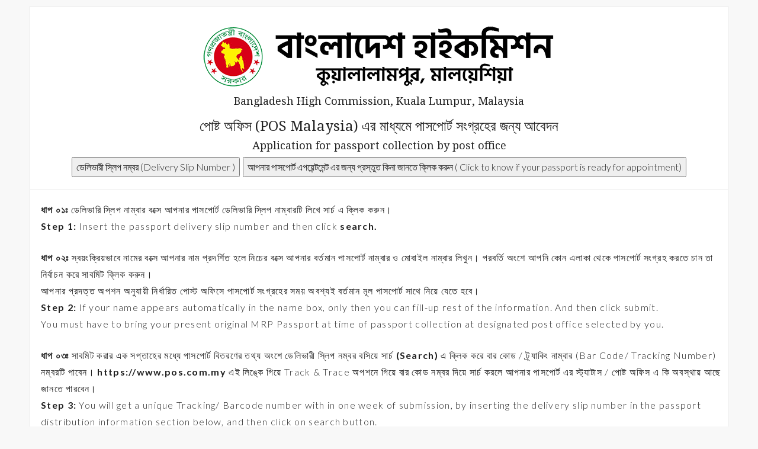

--- FILE ---
content_type: text/html; charset=UTF-8
request_url: https://appointment.bdhckl.gov.bd/poslaju?page=11
body_size: 6735
content:
<!DOCTYPE html>
<html lang="en">
<head>
    <meta charset="utf-8">
    <meta http-equiv="X-UA-Compatible" content="IE=edge">
    <meta name="viewport" content="width=device-width, initial-scale=1">
    <link rel="shortcut icon" type="image/x-icon" href="https://appointment.bdhckl.gov.bd/favicon.ico">
    <title>BDHCKL Appointment</title>
    <meta name="csrf-token" content="JfNmM2GbrPksIFIo6etahh4ab8VGIGb1zfLf9RSf">

    <link href='https://fonts.googleapis.com/css?family=Droid+Serif:400italic,700,400%7CLato:400,300,700%7CLora:400italic' rel='stylesheet'>
    <link href="https://appointment.bdhckl.gov.bd/web-assets/css/font-awesome.min.css" rel="stylesheet">
    <link href="https://appointment.bdhckl.gov.bd/web-assets/css/bootstrap.min.css" rel="stylesheet">
    <link href="https://appointment.bdhckl.gov.bd/web-assets/css/selectize.bootstrap3.css" rel="stylesheet">
    <link href="https://appointment.bdhckl.gov.bd/web-assets/css/owl.carousel.css" rel="stylesheet">
    <link href="https://appointment.bdhckl.gov.bd/web-assets/css/owl.theme.default.min.css" rel="stylesheet">
    <link href="https://appointment.bdhckl.gov.bd/web-assets/css/pinapiwidget.css" rel="stylesheet">
    <link href="https://appointment.bdhckl.gov.bd/web-assets/css/magnific-popup.css" rel="stylesheet">
    <link href="https://appointment.bdhckl.gov.bd/web-assets/css/menu.css" rel="stylesheet">
    <link href="https://appointment.bdhckl.gov.bd/web-assets/css/style.css" rel="stylesheet">
    <link href="https://appointment.bdhckl.gov.bd/web-assets/css/colors/green.css" rel="stylesheet">
    <link href="https://appointment.bdhckl.gov.bd/web-assets/css/responsive.css" rel="stylesheet">
    <style>.main-container{padding:10px 0}.widget{padding:20px;margin-bottom:0}.page-404{padding:10px 60px 55px 60px}.pagination>li{display:inline!important}.search-form{margin:40px auto 0 auto}</style>
</head>

<body>

    
<div class="main-container">
    <div class="container">
        <div class="content-wrap">
            <div class="widget" style="padding: 0;">
                <article>
                    <div class="entry-content">
                        <div class="text-right">
                            <br>
                            <center>   <img src="https://appointment.bdhckl.gov.bd/web-assets/images/bdhckl.png"> </center>
                            <h4 class="text-center">
                                Bangladesh High Commission, Kuala Lumpur, Malaysia
                            </h4>
                        </div>
                    
                        <h3 class="text-center">পোষ্ট অফিস (POS Malaysia) এর মাধ্যমে  পাসপোর্ট সংগ্রহের জন্য আবেদন</h3>
                        <h4 class="text-center">Application for passport collection by post office</h4>

                        <center> 
                            <div>
                                <button><a target="_new" href="https://appointment.bdhckl.gov.bd/reissue">ডেলিভারী স্লিপ নম্বর  (Delivery Slip Number )</a></button>
                                
                                <button><a target="_new" href="https://appointment.bdhckl.gov.bd">আপনার পাসপোর্ট  এপয়েন্টমেন্ট এর জন্য প্রস্তুত কিনা জানতে ক্লিক করুন (  Click to know if your passport is ready for appointment) </a></button>
                            </div>
                        </center>
                        <hr>
                    
                        <ul>
                            <li><b>ধাপ ০১ঃ</b> ডেলিভারি স্লিপ নাম্বার বক্সে আপনার পাসপোর্ট ডেলিভারি স্লিপ নাম্বারটি লিখে সার্চ এ ক্লিক করুন। <br>
                                <b>Step 1:</b> Insert the passport delivery slip number and then click <b>search.</b>
                            </li>

                            <li><b>  ধাপ ০২ঃ</b> স্বয়ংক্রিয়ভাবে নামের বক্সে আপনার নাম প্রদর্শিত হলে
                            
                                নিচের বক্সে আপনার বর্তমান পাসপোর্ট নাম্বার ও মোবাইল নাম্বার লিখুন।
                                
                                পরবর্তি অংশে আপনি  কোন এলাকা  থেকে পাসপোর্ট সংগ্রহ করতে চান তা নির্বাচন করে সাবমিট ক্লিক করুন।
                                <br>
                                আপনার প্রদত্ত অপশন অনুযায়ী নির্ধারিত পোস্ট অফিসে পাসপোর্ট  সংগ্রহের সময় অবশ্যই বর্তমান মূল পাসপোর্ট  সাথে নিয়ে যেতে হবে। 

                                <br>
                                <b> Step 2:</b> If your name appears automatically in the name box, only then you can fill-up rest of the information. And then click submit.<br>
                                
                                You must have to bring your present original MRP Passport at time of passport collection at designated post office selected by you.
                            </li>


                            <li><b>ধাপ ০৩ঃ</b> 
                                সাবমিট করার এক  সপ্তাহের মধ্যে  পাসপোর্ট বিতরণের তথ্য অংশে ডেলিভারী স্লিপ নম্বর বসিয়ে সার্চ <b>  (Search)</b>   এ ক্লিক করে বার কোড / ট্র্যাকিং নাম্বার   (Bar Code/ Tracking Number)
                                নম্বরটি পাবেন।

                                <a href="https://www.pos.com.my" target="_new">   <b>https://www.pos.com.my  </b></a>     এই লিঙ্কে গিয়ে

                                Track & Trace  অপশনে গিয়ে  বার কোড নম্বর দিয়ে সার্চ করলে 

                                আপনার পাসপোর্ট এর স্ট্যাটাস / পোষ্ট অফিস এ কি অবস্থায় আছে জানতে পারবেন। 

                                <!-- পোস্ট অফিসের মাধ্যমে সাপ্তাহিক ছুটির দিন শনিবার ও রবিবার এবং অন্যান্য ছুটির দিন আবেদন গ্রহণ করা হয় না ।  -->

                                <br>
                                <b>Step 3:</b> You will get a unique Tracking/ Barcode number with in one week of submission, by inserting the delivery slip number in the passport distribution information section below, and then click on search button.
                                <br>
                                You can know the status of the passport visiting this link

                                <a href="https://www.pos.com.my" target="_new">   <b>https://www.pos.com.my  </b></a> 

                                and then inserting your Tracking/Barcode number into track and trace option there. 

                                Pos Laju appointment cannot be taken on the weekly holidays Saturday & Sunday and other holidays. 
                            </li>
                        </ul>

                        
                                                <div class="row">
                            <div class="col-md-8 col-md-offset-2">
                                <h3 id="bookedMsg"></h3>
                                <form class="contact-form" action="https://appointment.bdhckl.gov.bd/poslaju" method="POST">
                                    <input type="hidden" name="_token" value="JfNmM2GbrPksIFIo6etahh4ab8VGIGb1zfLf9RSf" autocomplete="off"> 
                                    
                                    <div class="row">
                                        <div class="col-md-9 col-sm-9 col-xs-7">
                                            <div class="form-group">
                                                <input type="text" class="form-control" name="delivery_slip_no" id="slip" placeholder="Delivery Slip Number / ডেলিভারি স্লিপ নাম্বার" required value="">
        
                                                                                            </div>
                                        </div>
                                        <div class="col-md-3 col-sm-3 col-xs-5">
                                            <input type="button" value="Search" class="btn btn-dark" onclick="if (!window.__cfRLUnblockHandlers) return false; checkSlip()" data-cf-modified-cdc2a0fad259c874dc7a84cc-="">
                                        </div>
                                        <div class="col-md-12 col-sm-12 col-xs-12" id="error" style="font-size: 12px; color: #f00; position:relative; top:-15px;"></div>
                                    </div>

                                    <div class="form-group">
                                        <input type="text" name="name" id="name" class="form-control" placeholder="Name / নাম" readonly required value="">
        
                                                                            </div>

                                    <div class="form-group">
                                        <input type="text" name="passport_no" class="form-control" placeholder="Present Passport Number / বর্তমান পাসপোর্ট নাম্বার" required value="">
        
                                                                            </div>

                                    <div class="form-group">
                                        <input type="number" name="mobile_number" class="form-control" placeholder="Mobile Number / মোবাইল নাম্বার" required value="">
        
                                                                            </div>

                                    <div class="row">
                                        <div class="col-md-6">
                                            <div class="form-group">
                                                <select name="area_id" id="area_id" class="form-control" required onchange="if (!window.__cfRLUnblockHandlers) return false; getPostcode()" data-cf-modified-cdc2a0fad259c874dc7a84cc-="">
                                                    <option value="">Select Area / এরিয়া নির্বাচন করুন</option>
                                                                                                            <option data-postcode="10670" data-limit="100" data-booked="8" value="1">PEJABAT POS BESAR PULAU PINANG (GPO)</option>
                                                                                                            <option data-postcode="30670" data-limit="70" data-booked="5" value="2">PEJABAT POS BESAR IPOH (GPO)</option>
                                                                                                            <option data-postcode="93670" data-limit="30" data-booked="0" value="4">PEJABAT POS BESAR KUCHING (GPO)</option>
                                                                                                            <option data-postcode="84000" data-limit="50" data-booked="0" value="5">PEJABAT POS MUAR  (PO)</option>
                                                                                                            <option data-postcode="20670" data-limit="30" data-booked="1" value="6">PEJABAT POS BESAR KUALA TERENGGANU (GPO)</option>
                                                                                                            <option data-postcode="50670" data-limit="100" data-booked="4" value="7">PEJABAT POS BESAR KUALA LUMPUR  (GPO)</option>
                                                                                                            <option data-postcode="52000" data-limit="50" data-booked="5" value="8">PEJABAT POS JINJANG (PO)</option>
                                                                                                            <option data-postcode="50250" data-limit="70" data-booked="4" value="9">PEJABAT POS SUNGAI WANG PLAZA  (PO)</option>
                                                                                                            <option data-postcode="40670" data-limit="100" data-booked="4" value="10">PEJABAT POS BESAR SHAH ALAM (GPO)</option>
                                                                                                            <option data-postcode="43650" data-limit="30" data-booked="1" value="11">PEJABAT POS BANDAR  BARU BANGI  (PO)</option>
                                                                                                            <option data-postcode="43000" data-limit="50" data-booked="8" value="12">PEJABAT POS KAJANG 2020 (PO)</option>
                                                                                                            <option data-postcode="48000" data-limit="50" data-booked="8" value="13">PEJABAT POS RAWANG (PO)</option>
                                                                                                            <option data-postcode="41670" data-limit="70" data-booked="10" value="14">PEJABAT POS KLANG (PO)</option>
                                                                                                            <option data-postcode="75670" data-limit="70" data-booked="3" value="15">PEJABAT POS BESAR MELAKA (GPO)</option>
                                                                                                            <option data-postcode="84900" data-limit="50" data-booked="4" value="16">PEJABAT POS TANGKAK  (PO)</option>
                                                                                                            <option data-postcode="70000" data-limit="50" data-booked="3" value="17">PEJABAT POS BESAR SEREMBAN (GPO)</option>
                                                                                                            <option data-postcode="07000" data-limit="30" data-booked="0" value="18">PEJABAT POS Kompleks Lada Langkawi</option>
                                                                                                            <option data-postcode="05670" data-limit="50" data-booked="1" value="19">PEJABAT POS BESAR Alor Setar</option>
                                                                                                            <option data-postcode="08000" data-limit="50" data-booked="6" value="20">PEJABAT POS Sungai Petani</option>
                                                                                                            <option data-postcode="14000" data-limit="100" data-booked="9" value="21">PEJABAT POS Bukit Mertajam</option>
                                                                                                            <option data-postcode="36700" data-limit="20" data-booked="0" value="22">PEJABAT POS Langkap</option>
                                                                                                            <option data-postcode="39000" data-limit="80" data-booked="3" value="23">PEJABAT POS Tanah Rata (Cameron Highlands)</option>
                                                                                                            <option data-postcode="43300" data-limit="50" data-booked="9" value="24">PEJABAT POS Seri Kembangan</option>
                                                                                                            <option data-postcode="47100" data-limit="50" data-booked="6" value="25">PEJABAT POS Puchong Perdana</option>
                                                                                                            <option data-postcode="47500" data-limit="50" data-booked="5" value="26">PEJABAT POS Subang Jaya(SS 15)</option>
                                                                                                            <option data-postcode="55100" data-limit="70" data-booked="45" value="27">PEJABAT POS Pudu</option>
                                                                                                            <option data-postcode="68000" data-limit="70" data-booked="1" value="28">PEJABAT POS Spectrum Shopping Mall Ampang</option>
                                                                                                            <option data-postcode="68100" data-limit="50" data-booked="8" value="29">PEJABAT POS Batu Caves</option>
                                                                                                            <option data-postcode="71800" data-limit="30" data-booked="11" value="30">PEJABAT POS Nilai</option>
                                                                                                            <option data-postcode="25670" data-limit="30" data-booked="3" value="31">PEJABAT POS BESAR Kuantan</option>
                                                                                                            <option data-postcode="15670" data-limit="30" data-booked="3" value="32">PEJABAT POS BESAR         Kota Bharu</option>
                                                                                                            <option data-postcode="18300" data-limit="20" data-booked="1" value="33">PEJABAT POS Gua Musang</option>
                                                                                                            <option data-postcode="88670" data-limit="10" data-booked="0" value="34">PEJABAT POS BESAR         Kota Kinabalu</option>
                                                                                                            <option data-postcode="41300" data-limit="60" data-booked="8" value="35">PEJABAT POS   Klang Utara</option>
                                                                                                            <option data-postcode="83000" data-limit="50" data-booked="3" value="36">PEJABAT POS BATU PAHAT</option>
                                                                                                            <option data-postcode="01000" data-limit="20" data-booked="0" value="37">PEJABAT POS KANGAR</option>
                                                                                                            <option data-postcode="80350" data-limit="0" data-booked="0" value="38">PEJABAT POS PUSAT MEL JOHOR BAHRU</option>
                                                                                                            <option data-postcode="42200" data-limit="50" data-booked="6" value="40">PEJABAT POS KAPAR</option>
                                                                                                            <option data-postcode="45000" data-limit="30" data-booked="1" value="41">PEJABAT POS KUALA SELANGOR</option>
                                                                                                            <option data-postcode="98000" data-limit="10" data-booked="0" value="42">PEJABAT POS MIRI</option>
                                                                                                            <option data-postcode="36000" data-limit="30" data-booked="11" value="43">PEJABAT POS TELOK INTAN</option>
                                                                                                            <option data-postcode="32000" data-limit="30" data-booked="2" value="44">PEJABAT POS SETIAWAN</option>
                                                                                                            <option data-postcode="34000" data-limit="30" data-booked="0" value="45">PEJABAT POS TAIPING</option>
                                                                                                            <option data-postcode="85000" data-limit="50" data-booked="3" value="47">PEJABAT POS SEGAMAT</option>
                                                                                                            <option data-postcode="86000" data-limit="50" data-booked="4" value="48">PEJABAT POS KLUANG</option>
                                                                                                            <option data-postcode="86800" data-limit="0" data-booked="0" value="49">PEJABAT POS MERSING</option>
                                                                                                            <option data-postcode="82000" data-limit="0" data-booked="0" value="50">PEJABAT POS PONTIAN</option>
                                                                                                            <option data-postcode="81000" data-limit="0" data-booked="0" value="51">PEJABAT POS KULAI</option>
                                                                                                            <option data-postcode="78000" data-limit="50" data-booked="0" value="52">PEJABAT POS ALOR GAJAH</option>
                                                                                                            <option data-postcode="77000" data-limit="30" data-booked="0" value="53">PEJABAT POS JASIN</option>
                                                                                                            <option data-postcode="73200" data-limit="0" data-booked="0" value="54">PEJABAT POS GEMENCHEH</option>
                                                                                                            <option data-postcode="81200" data-limit="200" data-booked="41" value="55">PEJABAT POS TAMAN GEMBIRA, JOHOR BAHRU</option>
                                                                                                            <option data-postcode="72300" data-limit="20" data-booked="3" value="56">PEJABAT POS SIMPANG PERTANG</option>
                                                                                                            <option data-postcode="28000" data-limit="20" data-booked="0" value="57">PEJABAT POS TEMERLOH</option>
                                                                                                            <option data-postcode="27200" data-limit="20" data-booked="0" value="58">PEJABAT POS KUALA LIPIS</option>
                                                                                                            <option data-postcode="27600" data-limit="20" data-booked="0" value="59">PEJABAT POS RAUB</option>
                                                                                                            <option data-postcode="27000" data-limit="30" data-booked="1" value="60">PEJABAT POS JERANTUT</option>
                                                                                                            <option data-postcode="28700" data-limit="30" data-booked="0" value="61">PEJABAT POS BENTONG</option>
                                                                                                            <option data-postcode="26600" data-limit="30" data-booked="0" value="62">PEJABAT POS PEKAN</option>
                                                                                                            <option data-postcode="14300" data-limit="30" data-booked="1" value="63">PEJABAT POS NIBONG TEBAL</option>
                                                                                                            <option data-postcode="06200" data-limit="0" data-booked="0" value="64">PEJABAT POS KEPALA BATAS</option>
                                                                                                            <option data-postcode="91000" data-limit="20" data-booked="0" value="65">PEJABAT POS TAWAU SABAH</option>
                                                                                                            <option data-postcode="47301" data-limit="50" data-booked="1" value="66">PEJABAT POS KELANA JAYA</option>
                                                                                                            <option data-postcode="42700" data-limit="20" data-booked="0" value="67">PEJABAT POS BANTING</option>
                                                                                                            <option data-postcode="47000" data-limit="50" data-booked="0" value="68">PEJABAT POS KOMPLEKS SUNGAI BULOH</option>
                                                                                                            <option data-postcode="24000" data-limit="20" data-booked="0" value="69">PEJABAT POS CHUKAI</option>
                                                                                                            <option data-postcode="21800" data-limit="20" data-booked="0" value="70">PEJABAT POS AJIL</option>
                                                                                                            <option data-postcode="23300" data-limit="30" data-booked="0" value="71">PEJABAT POS KETENGAH JAYA</option>
                                                                                                            <option data-postcode="22300" data-limit="20" data-booked="0" value="72">PEJABAT POS KUALA BESUT</option>
                                                                                                            <option data-postcode="57000" data-limit="50" data-booked="1" value="73">PEJABAT POS SUNGAI BESI</option>
                                                                                                    </select>
            
                                                                                            </div>
                                        </div>

                                        <div class="col-md-6">
                                            <div class="form-group">
                                                <input type="text" name="postcode" id="postcode" class="form-control" placeholder="Postcode / পোস্টকোড" readonly value="">
            
                                                                                            </div>
                                        </div>
                                    </div>
                                    
                                    <input type="submit" class="btn btn-default" value="Submit" id="submit" disabled>
                                </form>
                            </div>
                        </div>
                         
                    </div>             
                </article>

                <center>
                    <h1 style="color:red;">
                        শনি, রবিবার ও সরকারী ছুটির দিন ব্যতীত চেষ্টা করুন
                    </h1>
                </center>
                
                
            </div>
        </div>

        <div class="clearfix">&nbsp;</div>
        <div class="content-wrap">
            <article>
                <div class="page-404 blog-post post-content text-center" style="padding: 0px; padding-bottom:15px; margin-bottom: 0px;">
                    <div class="row">
                        <div class="col-md-12">
                            <br><h2 class="text-center">পাসপোর্ট বিতরণের তথ্য</h2>
                            <p>ডেলিভারী স্লিপ নম্বর বসিয়ে সার্চ (Search) এ ক্লিক করে বার কোড / ট্র্যাকিং নাম্বার (Bar Code/ Tracking Number) নম্বরটি   সংগ্রহ করুন
                        </div>
                    </div>
                    <div class="search-form">
                        <div class="row">
                        <form action="https://appointment.bdhckl.gov.bd/poslaju" method="GET">
                            <div class="col-md-5 col-sm-5 col-xs-5"><input type="text" class="form-control" name="q" placeholder="Search by Delivery Slip Number"></div>
                            <div class="col-md-3 col-sm-3 col-xs-3"><input type="submit" value="Search" class="btn btn-dark"></div>
                        </form>
                        </div>
                    </div>
                </div>
            </article>
        </div>
        <div class="content-wrap">
            <div class="widget table-responsive">
                <table class="table table-striped table-hover">
                    <thead>
                    <tr>
                        <th style="width: 33%;">Name</th>
                        <!-- <th>Delivery Slip Number</th>-->
                        <th>Barcode</th>
                        <th>Area</th>
                        <th></th>
                    </tr>
                    </thead>
                    <tbody>
                                            <tr>
                            <td>SHEKH MD APPLE</td>
                            <!--   <td>5004000246069</td>-->
                            <td></td>
                            <td>PEJABAT POS RAWANG (PO)</td>
                            <td><a href="https://appointment.bdhckl.gov.bd/print-poslaju/789591">Print</a></td>
                        </tr>
                                            <tr>
                            <td>JASIM </td>
                            <!--   <td>5004000246127</td>-->
                            <td></td>
                            <td>PEJABAT POS TAMAN GEMBIRA, JOHOR BAHRU</td>
                            <td><a href="https://appointment.bdhckl.gov.bd/print-poslaju/789590">Print</a></td>
                        </tr>
                                            <tr>
                            <td>ISLAM SAIFUL</td>
                            <!--   <td>5004000243773</td>-->
                            <td></td>
                            <td>PEJABAT POS Seri Kembangan</td>
                            <td><a href="https://appointment.bdhckl.gov.bd/print-poslaju/789589">Print</a></td>
                        </tr>
                                            <tr>
                            <td>HAQUE MD ANAMUL</td>
                            <!--   <td>5004000246068</td>-->
                            <td></td>
                            <td>PEJABAT POS RAWANG (PO)</td>
                            <td><a href="https://appointment.bdhckl.gov.bd/print-poslaju/789588">Print</a></td>
                        </tr>
                                            <tr>
                            <td>HOSSAIN MD AINAL</td>
                            <!--   <td>5004000245975</td>-->
                            <td></td>
                            <td>PEJABAT POS TELOK INTAN</td>
                            <td><a href="https://appointment.bdhckl.gov.bd/print-poslaju/789587">Print</a></td>
                        </tr>
                                            <tr>
                            <td>SALAM </td>
                            <!--   <td>5004000245604</td>-->
                            <td></td>
                            <td>PEJABAT POS TELOK INTAN</td>
                            <td><a href="https://appointment.bdhckl.gov.bd/print-poslaju/789586">Print</a></td>
                        </tr>
                                            <tr>
                            <td>REZA MD SELIM</td>
                            <!--   <td>5004000245881</td>-->
                            <td></td>
                            <td>PEJABAT POS TELOK INTAN</td>
                            <td><a href="https://appointment.bdhckl.gov.bd/print-poslaju/789585">Print</a></td>
                        </tr>
                                            <tr>
                            <td>JOYNAL MD</td>
                            <!--   <td>5004000240446</td>-->
                            <td></td>
                            <td>PEJABAT POS Seri Kembangan</td>
                            <td><a href="https://appointment.bdhckl.gov.bd/print-poslaju/789584">Print</a></td>
                        </tr>
                                            <tr>
                            <td>MOHAMMAD DIN</td>
                            <!--   <td>5004000245985</td>-->
                            <td></td>
                            <td>PEJABAT POS TELOK INTAN</td>
                            <td><a href="https://appointment.bdhckl.gov.bd/print-poslaju/789583">Print</a></td>
                        </tr>
                                            <tr>
                            <td>HOSSAN MD MARUF</td>
                            <!--   <td>5004000239780</td>-->
                            <td></td>
                            <td>PEJABAT POS Batu Caves</td>
                            <td><a href="https://appointment.bdhckl.gov.bd/print-poslaju/789582">Print</a></td>
                        </tr>
                                        </tbody>
                </table>
                <div class="text-center"><nav>
        <ul class="pagination">
            
                            <li class="page-item">
                    <a class="page-link" href="https://appointment.bdhckl.gov.bd/poslaju?page=10" rel="prev" aria-label="&laquo; Previous">&lsaquo;</a>
                </li>
            
            
                            
                
                
                                                                                        <li class="page-item"><a class="page-link" href="https://appointment.bdhckl.gov.bd/poslaju?page=1">1</a></li>
                                                                                                <li class="page-item"><a class="page-link" href="https://appointment.bdhckl.gov.bd/poslaju?page=2">2</a></li>
                                                                                        
                                    <li class="page-item disabled" aria-disabled="true"><span class="page-link">...</span></li>
                
                
                                            
                
                
                                                                                        <li class="page-item"><a class="page-link" href="https://appointment.bdhckl.gov.bd/poslaju?page=8">8</a></li>
                                                                                                <li class="page-item"><a class="page-link" href="https://appointment.bdhckl.gov.bd/poslaju?page=9">9</a></li>
                                                                                                <li class="page-item"><a class="page-link" href="https://appointment.bdhckl.gov.bd/poslaju?page=10">10</a></li>
                                                                                                <li class="page-item active" aria-current="page"><span class="page-link">11</span></li>
                                                                                                <li class="page-item"><a class="page-link" href="https://appointment.bdhckl.gov.bd/poslaju?page=12">12</a></li>
                                                                                                <li class="page-item"><a class="page-link" href="https://appointment.bdhckl.gov.bd/poslaju?page=13">13</a></li>
                                                                                                <li class="page-item"><a class="page-link" href="https://appointment.bdhckl.gov.bd/poslaju?page=14">14</a></li>
                                                                                        
                                    <li class="page-item disabled" aria-disabled="true"><span class="page-link">...</span></li>
                
                
                                            
                
                
                                                                                        <li class="page-item"><a class="page-link" href="https://appointment.bdhckl.gov.bd/poslaju?page=36300">36300</a></li>
                                                                                                <li class="page-item"><a class="page-link" href="https://appointment.bdhckl.gov.bd/poslaju?page=36301">36301</a></li>
                                                                        
            
                            <li class="page-item">
                    <a class="page-link" href="https://appointment.bdhckl.gov.bd/poslaju?page=12" rel="next" aria-label="Next &raquo;">&rsaquo;</a>
                </li>
                    </ul>
    </nav>
</div>
            </div>
        </div>
    </div>
</div>

    <!-- Date Time Picker -->
    <link rel="stylesheet" href="https://appointment.bdhckl.gov.bd/assets/plugins/datetimepicker/jquery.datetimepicker.css">

    <!-- jQuery 3 -->
    <script src="https://appointment.bdhckl.gov.bd/assets/plugins/jquery/jquery.min.js" type="cdc2a0fad259c874dc7a84cc-text/javascript"></script>

    <!-- Date Time Picker -->
    <script src="https://appointment.bdhckl.gov.bd/assets/plugins/datetimepicker/jquery.datetimepicker.full.min.js" type="cdc2a0fad259c874dc7a84cc-text/javascript"></script>
    <script type="cdc2a0fad259c874dc7a84cc-text/javascript">$(document).ready(function(){$('.datepicker').datetimepicker({lang:'en',timepicker:false,format:'Y-m-d',formatDate:'Y/m/d'});});document.addEventListener('contextmenu',event=>event.preventDefault());</script>

        <script type="cdc2a0fad259c874dc7a84cc-text/javascript">function checkSlip(){$('#error').html('');$('#submit').prop('disabled',true);var slip=$('#slip').val();if(slip!=''){$.ajax({type:'GET',url:'https://appointment.bdhckl.gov.bd/get-slip',data:{slip},dataType:'json',success:function(data){if(data.status){if(data.name!=null){$('#name').val(data.name);$('#submit').prop('disabled',false);}else{$('#error').html('Sorry, your passport is under processing or not reached to High Commission yet. Please try again! আপনার পাসপোর্ট এখনও ঢাকা থেকে হাইকমিশনে আসেনি।  পরবর্তীতে আবার চেষ্টা করুন।');}}else{$('#error').html(data.error);}}});}else{$('#error').html('Please write your slip number!');}}function getPostcode(){var area=$('#area_id').val();var postcode=$('#area_id').find(':selected').data('postcode');$('#postcode').val(postcode);var limit=$('#area_id').find(':selected').data('limit');var booked=$('#area_id').find(':selected').data('booked');if(booked>=limit){$('#submit').prop('disabled',true);$('#bookedMsg').html('<< দৈনিক নির্ধারিত কোটা পূরণ হয়ে যাওয়ায় আপনার আপয়েন্টমেন্টটি গ্রহণ করা যাচ্ছে না বলে আমরা আন্তরিকভাবে দুঃখিত । আপনার নিকটবর্তী অন্য কোন পোস্ট অফিসে অথবা অন্য কোন দিন চেষ্টা করুন । ধন্যবাদ । >>');}else{$('#submit').prop('disabled',false);$('#bookedMsg').html('');}}</script>
<script src="/cdn-cgi/scripts/7d0fa10a/cloudflare-static/rocket-loader.min.js" data-cf-settings="cdc2a0fad259c874dc7a84cc-|49" defer></script><script defer src="https://static.cloudflareinsights.com/beacon.min.js/vcd15cbe7772f49c399c6a5babf22c1241717689176015" integrity="sha512-ZpsOmlRQV6y907TI0dKBHq9Md29nnaEIPlkf84rnaERnq6zvWvPUqr2ft8M1aS28oN72PdrCzSjY4U6VaAw1EQ==" data-cf-beacon='{"version":"2024.11.0","token":"f02da455115d42a98bc8ba6deea9717f","r":1,"server_timing":{"name":{"cfCacheStatus":true,"cfEdge":true,"cfExtPri":true,"cfL4":true,"cfOrigin":true,"cfSpeedBrain":true},"location_startswith":null}}' crossorigin="anonymous"></script>
</body>
</html>


--- FILE ---
content_type: text/css
request_url: https://appointment.bdhckl.gov.bd/web-assets/css/pinapiwidget.css
body_size: 1743
content:
.pindiv_user img {
}


.pindiv_user {
    height: 30px;
    text-align: center;
}

.pindiv_user img {
    display: inline-block;
    width: 30px;
}

.pindivheader {
    width: 100%;
    height: 30px;
    margin-top: 10px;
}


.pindiv_username{
display: inline-block;
    
    overflow: hidden;
    
    margin-left: 14px;
    white-space: nowrap;
    
    text-overflow: ellipsis;
    line-height: 34px;
    font-weight: bold;
    font-size: 14px;
    color: #000;
	height: 30px;font-family: "Helvetica Neue","Helvetica",arial,sans-serif;text-decoration: none;}

	hr.pindiv_hr {
    height: 1px;
    background-color: #E4E4E4;
    border: none;
    box-sizing: border-box;
    margin: 10px 0 0 0;
}

.pindiv_tabs ul {
    display: table;
    table-layout: fixed;
    margin: auto;
    padding: 0;
    width: 200px;
}

.pindiv_tabs ul li {
    -webkit-font-smoothing: antialiased;
    -moz-osx-font-smoothing: grayscale;
    /* background-color: #fff; */
    display: table-cell;
    float: none;
    line-height: 14px;
    padding: 14px 0;
    text-align: center;
}

span.pindiv_value {
    color: #aaa;
    display: block;
    font-size: 16px;
    font-weight: bold;
    padding-bottom: 3px;
}

span.pindiv_label {
    color: #9a9a9a;
    display: block;
    font-weight: normal;
    font-size: 11px;
}

.pindiv_tabs {
    font-family: "Helvetica Neue","Helvetica",arial,sans-serif;
}
.pindiv_container {
    width: 100%;
    text-align: center;
    overflow: hidden;
}
img.pindiv_pinWrapper_img {
  -webkit-transition: all .2s ease-out;    
  -moz-transition: all .2s ease-out;    
  -ms-transition: all .2s ease-out;    
  -o-transition: all .2s ease-out;    
  transition: all .2s ease-out;
  -webkit-transform: translate3d(0,0,0);    
  -moz-transform: translate3d(0,0,0);    
  -ms-transform: translate3d(0,0,0);    
  -o-transform: translate3d(0,0,0);    
  transform: translate3d(0,0,0);
}



.pindiv_pinWrapper {
    display: block;
    /* width: 237px; */
    margin-bottom: 8px;
    background-color: #fff;
    position: absolute;
    -webkit-transition: all 0.3s ease-out;
    -moz-transform: translate3d(0,0,0);
    -moz-transition: all 0.3s ease-out;
    left: 0;
    top: 0;
    transform: translate3d(0,0,0);
    transition: all 0.3s ease-out;
}
.pincontainer_pinColumn {
    width: 237px;
    display: inline-block;
    vertical-align: top;
    padding-bottom: 20px;
}
.pindiv_container_inner {
    overflow: auto;
    margin: -20px -300px 0 0;
    padding-right: 300px;
    height: 100%;
    position: relative;
    overflow-x: hidden;
}

.pindiv_pinWrapper_decr {
    display: none;
    background-color: #fff;
    padding: 3% 5% 0 5%;
    margin-bottom: 3%;
    color: #444343;
    border-top: solid 1px #F1F1F1;
    text-overflow: ellipsis;
    overflow: hidden;
    font-family: "Helvetica Neue","Helvetica",arial,sans-serif;
    text-align: left;
    -webkit-font-smoothing: antialiased;
    -moz-osx-font-smoothing: grayscale;
    color: #333;
    font-size: 13px;
    line-height: 17px;
    box-sizing: border-box;
    /* max-height: 50px; */
}

.pindiv_pinWrapper_content {
    position: relative;
    -webkit-transition: all .2s ease-out;
    -moz-transition: all .2s ease-out;
    -ms-transition: all .2s ease-out;
    -o-transition: all .2s ease-out;
    transition: all .2s ease-out;
    background-repeat: no-repeat;
    background-position: center top;
    background-size: contain;
}
a.pindiv_pinWrapper_pinlink {
    position: absolute;
    top: 0;
    left: 0;
    display: block;
    z-index: 1;
    cursor: 
    -webkit-zoom-in;
    cursor: 
    -moz-zoom-in;
}

a.pindiv_pinWrapper_sourcelink {
    display: block;
    box-sizing: border-box;
    width: 100%;
    height: 20%;
    max-height: 40px;
    position: absolute;
    z-index: 1;
    left: 0;
    bottom: 0;
    color: #fff;
    text-decoration: none;
    font-family: "Helvetica Neue","Helvetica",arial,sans-serif;
    font-size: 12px;
    padding: 5px;
    box-sizing: border-box;
    line-height: 18px;
    /* Permalink - use to edit and share this gradient: http://colorzilla.com/gradient-editor/#ffffff+0,000000+100&amp;0+0,0.4+100 */
    background: 
    
    
    
    
    
    
    
    
    
    
    
    
    
    
    
    
    
    
    
    
    
    
    
    
    
    
    
    
    
    
    
    
    
    
    
    
    
    
    
    
    
    
    
    
    
    
    
    
    
    
    
    
    
    
    
    
    
    
    
    
    
    
    
    
    
    
    
    
    
    
    
    
    
    
    -moz-linear-gradient(top,  rgba(255,255,255,0) 0%, rgba(0,0,0,0.4) 100%);/* FF3.6+ */
    background: 
    
    
    
    
    
    
    
    
    
    
    
    
    
    
    
    
    
    
    
    
    
    
    
    
    
    
    
    
    
    
    
    
    
    
    
    
    
    
    
    
    
    
    
    
    
    
    
    
    
    
    
    
    
    
    
    
    
    
    
    
    
    
    
    
    
    
    
    
    
    
    
    
    
    
    -webkit-gradient(linear, left top, left bottom, color-stop(0%,rgba(255,255,255,0)), color-stop(100%,rgba(0,0,0,0.4)));/* Chrome,Safari4+ */
    background: 
    
    
    
    
    
    
    
    
    
    
    
    
    
    
    
    
    
    
    
    
    
    
    
    
    
    
    
    
    
    
    
    
    
    
    
    
    
    
    
    
    
    
    
    
    
    
    
    
    
    
    
    
    
    
    
    
    
    
    
    
    
    
    
    
    
    
    
    
    
    
    
    
    
    
    -webkit-linear-gradient(top,  rgba(255,255,255,0) 0%,rgba(0,0,0,0.4) 100%);/* Chrome10+,Safari5.1+ */
    background: 
    
    
    
    
    
    
    
    
    
    
    
    
    
    
    
    
    
    
    
    
    
    
    
    
    
    
    
    
    
    
    
    
    
    
    
    
    
    
    
    
    
    
    
    
    
    
    
    
    
    
    
    
    
    
    
    
    
    
    
    
    
    
    
    
    
    
    
    
    
    
    
    
    
    
    -o-linear-gradient(top,  rgba(255,255,255,0) 0%,rgba(0,0,0,0.4) 100%);/* Opera 11.10+ */
    background: 
    
    
    
    
    
    
    
    
    
    
    
    
    
    
    
    
    
    
    
    
    
    
    
    
    
    
    
    
    
    
    
    
    
    
    
    
    
    
    
    
    
    
    
    
    
    
    
    
    
    
    
    
    
    
    
    
    
    
    
    
    
    
    
    
    
    
    
    
    
    
    
    
    
    
    -ms-linear-gradient(top,  rgba(255,255,255,0) 0%,rgba(0,0,0,0.4) 100%);/* IE10+ */
    background: linear-gradient(to bottom,  rgba(255,255,255,0) 0%,rgba(0,0,0,0.4) 100%);/* W3C */
    filter: progid:DXImageTransform.Microsoft.gradient( startColorstr='#00ffffff', endColorstr='#66000000',GradientType=0 );/* IE6-9 */
    opacity: 0;
    -webkit-opacity: 0;
    -moz-opacity: 0;
    overflow: hidden;
    text-overflow: ellipsis;
    -webkit-transform: translate3d(0,0,0);
    -moz-transform: translate3d(0,0,0);
    -ms-transform: translate3d(0,0,0);
    -o-transform: translate3d(0,0,0);
    transform: translate3d(0,0,0);
    -webkit-transition: all .3s ease-out;
    -moz-transition: all .3s ease-out;
    -ms-transition: all .3s ease-out;
    -o-transition: all .3s ease-out;
    transition: all .3s ease-out;
    white-space: nowrap;
}

.pindiv_container_inner {
    -webkit-overflow-scrolling: touch;
}

.pindiv_container_inner > * {
    -webkit-transform: translateZ(0px);
    -webkit-transform: translate3d(0,0,0);
}
a.pindiv_username:hover {
    color: #bd081c;
}
a.pin_data_pinbutton {
    z-index: 2;
    position: absolute;
    /* left: 50%; */
    top: 10px;
    opacity: 0;
    -moz-opacity: 0;
    -webkit-opacity: 0;
    background-size: 40px 60px!important;
    height: 20px!important;
    padding: 0!important;
    vertical-align: baseline!important;
    text-decoration: none!important;
    width: 40px!important;
    background-position: 0 -20px;
    background-image: url(../../../../s-passets.pinimg.com/images/pidgets/pinit_bg_en_rect_red_20_1.png)!important;
    /* box-shadow: 0px 0px 1px 0px #333; */
    margin: 0 auto;
}
a.pin_data_pinbutton:hover{
    background-position: 0 0px;
}
a.pin_data_pinbutton:active{
background-position: 0 -40px;
}


--- FILE ---
content_type: text/css
request_url: https://appointment.bdhckl.gov.bd/web-assets/css/style.css
body_size: 7102
content:
@charset "UTF-8";
/* CSS Document 
Author Name: themeperch
Author URI: http://themeforest.net/user/themeperch?ref=themeperch
Creation Date: 12th March, 2016
Description: A default stylesheet for Schema : Elegant Blog Template, Developed By themeperch.

------------ TABLE OF CONTENT ------------

- GENERAL
- HEADER
- SLIDER
- POSTS CONTENT
- SINGLE POST
- COMMENT FORM
- FULLWIDTH POST
- VIDEO FORMAT
- GALLERY FORMAT
- ABOUT US
- CONTACT US
- 404 PAGE
- FOOTER
- SUBSCRIPTION
*/
/* ================================= */
/* ------------ GENERAL ------------ */
/* ================================= */
body{
	background: #f8f8f8;
	font-family: 'Lato', sans-serif;
	font-size: 13px;
	font-weight: 400;
	color: #222222;
	letter-spacing: .1em
}
img{
	max-width: 100%;
	height: auto;
}
.fullwidth-img img{
    width: 100%;
    height: auto;
}
p{
	font-size: 16px;
	line-height: 28px;
	margin-bottom: 30px;
}
.comment-info p,
.author-info p,
.entry-content p,
.post-content p{
	font-weight: 300;
}
.entry-content p i,
.entry-content p .color-text{
	font-weight: 400;
}

a{
	color: #222222;
}
a:hover,
a:focus,
a:active{
	text-decoration: none;
	outline: none;
}
.page-info p,
.btn{
	font-family: 'Lato', sans-serif;
}
h1, h2, h3, h4, h5, h6,
.dropcap,
.image-info p,
.post-info,
.recent-posts a,
.instafeed-wrap-hover a,
.post-author-meta,
.post-author-meta a{
	font-family: 'Droid Serif', serif;
	letter-spacing: 0;
}
h2{
	font-size: 32px;
    font-weight: normal;
    line-height: 32px;
    margin: 0 0 33px;
}
.input-group-addon{
	background-color: #fff;
	border-color: #acacac;
	border-radius: 0;
	-webkit-border-radius: 0;
	box-shadow: none;
	-webkit-box-shadow: none;
}
.form-control{
	border-radius: 0;
	-webkit-border-radius: 0;
	box-shadow: none;
	-webkit-box-shadow: none;
	border-color: #acacac;
	height: 40px;
}
.form-control:focus{
	border-radius: 0;
	-webkit-border-radius: 0;
	box-shadow: none;
	-webkit-box-shadow: none;
	border-color: #acacac;
}
textarea.form-control{
	min-height: 138px;
}
.input-group .form-control{
	border-left: none;
}
::-webkit-input-placeholder { /* Chrome/Opera/Safari */
  color: #d1d1d1;
}
::-moz-placeholder { /* Firefox 19+ */
  color: #d1d1d1;
}
:-ms-input-placeholder { /* IE 10+ */
  color: #d1d1d1;
}
:-moz-placeholder { /* Firefox 18- */
  color: #d1d1d1;
}
.btn{
	border-radius: 0;
	-webkit-border-radius: 0;
	text-transform: uppercase;
	line-height: 38px;
	padding: 0 29px;
	font-size: 12px;
	letter-spacing: 0.1em;
}
.btn-default:hover,
.btn-default{
	color: #fff;
}
.btn-default:hover{
	background-color: #222222;
	border-color: #222222;
}
.btn-light{
	border-color: #909090;
	color: #909090;
}
.btn-dark{
	background-color: #212121;
	border-color: #212121;
	color: #fff;
}
.btn-dark:hover,
.btn-dark:focus,
.btn-light:hover,
.btn-light:focus{
	color: #fff;
}
.image-holder{
	background-color: #d0d0d0;
	display: block;
	max-width: 100%;
}
.image-holder img{
	width: 100%;
}
.shape1{
	height: 23px;
	background: url(../images/shape1.png) no-repeat center center;
	margin: 20px auto;
	line-height: 23px;
	width: 63px;
	text-align: center;
}
.header-slider-style2 .shape1,
.qutoe-content .shape1{
	-webkit-box-shadow: 10px 10px 50px 36px rgba(255,255,255,1);
	-moz-box-shadow: 10px 10px 50px 36px rgba(255,255,255,1);
	box-shadow: 10px 10px 50px 36px rgba(255,255,255,1);
}
.page-info .shape1{
	background-image: url(../images/shape1-semidark.png);
}
.shape2{
	height: 12px;
	background: url(../images/shape2.png) no-repeat center center;
	margin: 20px auto 30px;
	line-height: 12px;
	text-align: center;
	width: 75px;
}
.overlay{
	position: relative;
	overflow: hidden;
}
.overlay > *{
	z-index: 2;
	position: relative;	
}
.overlay:before{
	position: absolute;
	top: 0;
	left: 0;
	content: "";
	height: 100%;
	width: 100%;
	z-index: 1;
	background-color: rgba(255,255,255, 0.75);
}
.dark-overlay:before{
	background-color: rgba(0,0,0, 0.75);
}
/*animation*/
.btn,
.topbar .social-icons a,
.owl-theme.owl-carousel .owl-nav > .owl-next,
.post-info .post-title a,
.widget > ul li a,
.recent-posts ul a,
.tagcloud a,
.about-me li a,
.slide-item .slide-item-hover,
.footer-social-icons li a,
.instafeed-wrap-hover,
.social-icons-style1 li,
.social-icons-style2 li a i,
.footer-widget-area-style2 .tagcloud a,
.widget .footer-social-icons li a i,
.instafeed-wrap-hover a,
.copyright-bar a{
	-webkit-transition: all .3s ease-in-out;
	-moz-transition: all .3s ease-in-out;
	-o-transition: all .3s ease-in-out;
	transition: all .3s ease-in-out;
}

/* ================================= */
/* ------------ HEADER ------------ */
/* ================================= */
header{
	background-color: #fff;
}
.topbar{
	background-color: #131313;
	color: #fff;
	min-height: 50px;
	line-height: 50px;
	font-size: 12px;
}
.topbar a{
	color: #fff;
}
.welcome-text{
	text-transform: uppercase;
}
.welcome-text i{
	margin-right: 5px;
}
.topbar .social-icons{
	text-transform: uppercase;	
	font-weight: 300;
    text-align: center;
}
.topbar .social-icons ul{
	padding: 0;
	margin: 0;
}
.topbar .social-icons li{
	margin-right: 13px;
}
.topbar .social-icons i{
	margin-right: 5px;
}

.logo-area{
	margin: 54px 0 50px;
}

/*header style 2*/
header.overlay{
	overflow: visible;
}
.header-style2{
	border-top: 2px solid #222;
}
.topbar.light-bg{
	background-color: #fff;
	color: #222222;
	line-height: 59px;
}
.topbar.light-bg a{
	color: #222222;	
}
.header-style2 .topbar .social-icons{
	font-weight: 400;
}
.header-style2 .logo-area{
	margin: 39px 0 45px;
}
.header-style2 .logo-area img{
	max-height: 84px;
	width: auto;
}
.header-style2 .header-nav .menu > li > a{
	line-height: 108px;
}
/*header-style3*/
.header-style3{
	background: url(../images/banner1.png) no-repeat bottom center;
	background-attachment: fixed;
	background-size: cover;
}
.header-style3 .logo-area{
	padding: 128px 0;
	margin: 0;
}
.header-style3 .logo-area img{
	max-height: 125px;
	width: auto;
}
/*header-style3*/
.header-style4{
	background: url(../images/banner2.png) no-repeat bottom center;
	background-attachment: fixed;
	background-size: cover;
}
.header-style4 .logo-area{
	padding: 50px 0;
	margin: 0;
}
.header-style4 .logo-area img{
	max-height: 125px;
	width: auto;
}
/* ================================= */
/* ------------ SLIDER ------------ */
/* ================================= */
/*header slider*/
.header-slider{
	background: #f8f8f8;
}
.slide-item{
	position: relative;
}
.slide-item .slide-item-hover{	
	position: absolute;
	border: 30px solid transparent;
	width: 100%;
	bottom: 4px;
	left: 0;
	opacity: 0;
}
.slide-item:hover .slide-item-hover{
	opacity: 1;
}
.slide-item .post-info{
	background-color: #fff;
	padding: 2em;
}

.cat-link{	
	font-style: italic;
	text-transform: uppercase;
	line-height: 13px;
}

.post-info .post-title{
	font-weight: bold;
	font-size: 22px;
	line-height: 24px;
	margin: 14px 0;
}
.post-meta,
.post-meta a{
	color: #555555;
}
/*header-slider-style2*/
.header-slider-style2 .slide-item-hover{
	opacity: 1;
}
.header-slider-style2 .slide-item .post-info{
	display: inline-block;
	padding: 37px 65px;
	background-color: rgba(255,255,255,.9);
}
.header-slider-style2 .more-link-wrap{
	margin-bottom: 0;
}
.header-slider-style2.owl-theme.owl-carousel .owl-nav > div{
	border-radius: 50%;
	-webkit-border-radius: 50%;
	left: 70px;
	background-color: rgba(0,0,0,.5);
}
.header-slider-style2.owl-theme.owl-carousel .owl-nav > .owl-next{
	left: auto;
	right: 70px;
}
/* ================================= */
/* ------------ POSTS CONTENT ----- */
/* ================================= */
/*--.main-container--*/
.main-container{
	padding: 100px 0;
    
}
article{
	margin-bottom: 0px;
}
/*blog-post*/
.blog-post{
	background-color: #fff;
	margin-bottom: 40px;
}
.audio-holder iframe{
    width: 100%;
}
.twitter-holder iframe{
    border: 0px;
}
iframe{
   border: 0px;
}
.post-content{
	padding: 40px 60px 60px;
	border-color:#e9e9e9;
	border-style: solid;
	border-width: 0 1px 1px 1px;
}
.blog-post .post-info{
	margin: 0 0 40px;
}
.separator{
	padding: 0 18px;
	font-size: 8px;
	transform: rotate(45deg);
	-webkit-transform: rotate(45deg);
}
.post-author-meta{
	margin: 40px 0;
	color: #777777;
}
.post-author-meta img{
	margin-bottom: 21px;
	max-width: 52px;
}
.post-author-meta a{
	color: #111111;
	padding-left: 6px;
}

.more-link-wrap{
	margin: 40px 0;
}
.entry-footer{
	margin-top: 30px;
}
.entry-footer .post-meta{
	font-family: "Lato";
	letter-spacing: .1em;
	color: #909090;
	margin-bottom: 0;
}
.entry-footer .post-meta a{
	color: #909090;
}
.entry-footer .post-meta li:last-child{
	margin-right: 0;
}
.entry-footer .post-meta i{
	margin-right: 10px;
	font-size: 14px;
}
.related-heading{
	margin: 25px 0;
	font-size: 20px;
}

.qutoe-wrap{
	position: relative;
	background: url(../images/blog/3.png) no-repeat center center;
	background-size: cover;
}
.qutoe-wrap:before{
	content: "";
	position: absolute;
	width: 100%;
	height: 100%;
	background-color: rgba(255, 255, 255, .9);
}
.qutoe-content span{
	font-size: 24px;
	font-weight: normal;
}
.qutoe-wrap .post-content{
	padding: 6em;
	border: none;
	position: relative;
}
.qutoe-wrap .post-info{
	margin-bottom: 21px;
}
.post-format-icon{
	width: 40px;
	height: 40px;
	line-height: 54px;
	text-align: center;
	font-size: 40px;
	border: 2px solid #222;
	display: inline-block;
	overflow: hidden;
}
.qutoe-content p{
	font-family: 'Lora', serif;
	font-style: italic;
	font-weight: 400;
	font-size: 22px;
}
.twitter-holder{
	position: relative;
	background: url(../images/blog/4.png) no-repeat center center;
	background-size: cover;
	text-align: center;
	padding: 7em 10em;
}
.twitter-holder iframe{
	width: 100%;
}
.link-holder{
	position: relative;
	background: url(../images/blog/5.png) no-repeat center center;
	background-size: cover;
	text-align: center;
	padding: 7em 10em;
	color: #fff;
}
.link-holder:before{
	content: "";
	position: absolute;
	width: 100%;
	height: 100%;
	background-color: rgba(0, 0, 0, .6);
	left: 0;
	top: 0;
}
.link-content{
	position: relative;
}
.format-link-icon{
	font-size: 32px;
	color: #fff;
}
.link-content .post-title{
	line-height: 40px;
	margin: 40px 0;
}
.link-content .post-title,
.link-content .post-title a{
	color: #fff;
	text-transform: uppercase;	
}
.link-content .link{
	font-size: 16px;
	font-weight: 600;
}

.newer-posts i{
	margin-right: 15px;
}
.older-posts i{
	margin-left: 15px;
}

.owl-theme.owl-carousel .owl-nav{
	margin: 0;
}
.owl-theme.owl-carousel .owl-nav > div{
	position: absolute;
	top: 46%;
	top: calc(50% - 25px);
	left: 0;
	background-color: rgba(0,0,0,.8);
	color: #fff;
	border-radius: 0;
	-webkit-border-radius: 0;
	text-align: center;
	width: 51px;
	height: 51px;
	line-height: 51px;
	margin: 0;
	padding: 0;
	font-size: 18px;
}
.owl-theme.owl-carousel .owl-nav > .owl-next{
	left: auto;
	right: 0;
}
.owl-carousel .owl-item:last-child{
	margin-left: -1px;
}
.posts-navigation{
	margin: 20px 0 50px;
	overflow: hidden;
}
.ad-wrapper{
/*    margin: 100px;*/
    margin: 50px 0;
}
.ad-wrapper-style2{
	margin: 0 0 125px;
}
.ad-wrapper img{
	width: 100%;
}
/*grid-posts-style1*/
.grid-posts-style1 article{
	margin-bottom: 30px;
}
.grid-posts-style1 .blog-post{
	margin-bottom: 0;
}
.grid-posts-style1 .post-content{
	padding-left: 37px;
	padding-right: 37px;
}
.grid-posts-style1 .col-md-4  .post-content{
	padding-left: 28px;
	padding-right: 28px;
}
.grid-posts-style1 .post-title{	font-size: 19px; }
.grid-posts-style1 .col-md-4  .post-title{ font-size: 18px; }
.grid-posts-style1 .col-md-6 .social-links-wrap ul li a span{ display: none;  }
.grid-posts-style1 .col-md-6 .social-links-wrap ul li a i{ margin-right: 0;}
/*grid-posts-style2*/
.grid-posts-style2 .blog-post{
	background-color: transparent;
}
.grid-posts-style2 .post-content{
	padding-left: 35px;
	padding-right: 35px;
	border-width: 1px 1px 1px 0;
	background-color: #fff;
	padding-bottom: 45px;
}
.grid-posts-style2 .image-right .post-content{
	border-width: 1px 0 1px 1px;
}
.grid-posts-style2 .blog-post > .row{
	margin-left: 0;
	margin-right: 0;
}
.grid-posts-style2 .blog-post > .row > .col-md-6{
	padding-left: 0;
	padding-right: 0;
}
.grid-posts-style2 .more-link-wrap{
	margin-bottom: 30px;
}
.grid-post-style2 .image-holder{
	position: relative;
	overflow: hidden;
}
.grid-post-style2 .image-holder img{
}

/* ================================= */
/* ------------ SINGLE POST ----- */
/* ================================= */
/*Single post*/
blockquote{
	margin-left: 58px;
	padding-left: 26px;
	border-left: 1px solid #000;
	position: relative;
}
blockquote:before{
	content: "\201C";
	position: absolute;
	left: -72px;
	width: 58px;
	text-align: center;
	top: 60%;
	font-size: 86px;
	line-height: 80px;
	margin-top: -40px;
	font-family: "Droid Serif",serif;

}
blockquote p{
	color: #acacac;
	font-style: italic;
	font-weight: 400 !important;
	font-size: 18px;
	line-height: 30px;
}
blockquote p:last-child{
	margin-bottom: 0;
}
blockquote.qutoe-style2{
	background-color: #f8f8f8;
	margin-left: 0;
	border-left-width: 7px;
	padding: 35px 80px 35px 30px;
} 
blockquote.qutoe-style2:before{
	left: auto;
	right: 15px;
	top: auto;
	bottom: 0;
	font-size: 180px;
	color: rgba(97, 124, 88, 0.1);
	width: 70px;
	height: 35px;
}
blockquote.qutoe-style3{
	background-color: transparent;
	margin-left: 0;
	border-left-width: 0px;
	padding: 73px 50px 35px 50px;
	margin-bottom: 0;
	text-align: center;
} 
blockquote.qutoe-style3:before{
	left: 0;
	top: 0;
	font-size: 80px;
	color: rgba(97, 124, 88, 0.1);
	width: 100%;
	height: 35px;
	margin: 25px 0;
	text-align: center;
}
.inner-border{
	border: 1px solid rgba(0, 0, 0, 0.2);
	position: relative;
	margin: 10px;
}
.qutoe-overlay{
	background: url(../images/single/qutoe-overlay.png) no-repeat center center;
	background-size: cover;
	margin: 40px 0;
}
.dark-overlay .inner-border{
	border-color: rgba(255, 255, 255, 0.2);
}
.dark-overlay blockquote.qutoe-style3:before{
	color: #fff;
}
.dark-overlay blockquote p{
	color: rgba(255, 255, 255, 0.8);
	font-size: 22px;
	line-height: 36px;
}
.gallery{
	margin-top: 30px;
	margin-bottom: 30px;
}
.gallery img{
	width: 100%;
	height: auto;
}
.author-info{
	background-color: #fff;
	border: 1px solid #e9e9e9;
	padding: 23px;
	margin-bottom: 60px;
	overflow: hidden;
}
.author-info img{
	max-width: 155px;
}
.author-info .author-desc{
	margin-left: 180px;
}
.author-info .author-title{
	margin-bottom: 24px;
	border-bottom: 1px solid #f2f2f2;
	padding-bottom: 19px;
	font-weight: 400;
}
.author-info .author-title i{
	color: #777;
}
.author-title strong{
	text-transform: uppercase;
	font-size: 16px;
	font-weight: normal;
}
.author-desc p:last-child{
	margin-bottom: 0;
}
.author-desc .reply a{
	border-right: 1px solid #f2f2f2;
	padding: 0 10px 0 0;
}
/* ================================= */
/* ------------ COMMENT FORM ----- */
/* ================================= */
/*comment-list*/
.comment-title{
	margin-bottom: 40px;
	font-size: 30px;
}
.comment-list{
	margin: 0;
	padding: 0;
	list-style: none;
}
.comment-list .children{
	list-style: none;
	padding-left: 67px;
}
.comment-info{
	margin-bottom: 42px;
	padding-bottom: 42px;
	border-bottom: 1px solid #f2f2f2;
	display: block;
	overflow: hidden;
}
.comment-list > .comment:last-child .comment-info{
	border-bottom: none;
}
.comment-info img{
	max-width: 90px;
	border-radius: 5px;
	-webkit-border-radius: 5px;
}
.comment-info .author-desc{
	margin-left: 115px;
}
.comment-info .author-title{
	margin-bottom: 22px;
	line-height: 16px;
}
.comment-date{
	margin-left: 17px;
	padding-left: 17px;
	border-left: 1px solid #777777;
	font-size: 12px;
	color: #777777;
}
/*comment-form*/
.contact-form{
	margin-bottom: 0px;
}
.contact-form .form-control,
.comment-form .form-control{
	margin-bottom: 10px;
	border-color: #000;
	font-size: 13px;
	text-transform: none;
}
.contact-form .btn,
.comment-form .btn{
	font-size: 14px;
	font-weight: 400;
}
/* ================================= */
/* ------------ ABOUT US ----- */
/* ================================= */
/*About us*/
.page-info h3{
	margin-top: 0;
}
.page-info p{
	font-weight: 300;
	color: #353535;
	font-weight: 300;
}
.page-info .shape1{
	margin-bottom: 31px;
}
.entry-content{
	 font-size: 16px;
    line-height: 28px;
    font-weight: 300;
    margin-bottom: 30px;
}
.fullwidth-img{
	margin-bottom: 30px;
}
.image-info{
	position: relative;
	overflow: hidden;
	margin-bottom: 30px;
	margin-top: 35px
}
.image-info:after,
.image-info:before{
	content: "";
	position: absolute;
	bottom: 2px;
    left: 45%;
	left: calc(50% - 122px);
	height: 1px;
	width: 244px;
}
.image-info:after{
	bottom: 0;
	left: calc(50% - 103px);
	width: 206px;
}
.image-info img{
	margin: 0 0 35px;
}
.image-info p{
	max-width: 812px;
	margin: 0 auto 18px;
	font-size: 16px;
	line-height: 30px;
	font-style: italic;
	color: #777777;
}
.dropcap{
	text-transform: uppercase;
	font-size: 72px;
	line-height: 80px;
	font-weight: bold;
	float: left;
	padding-right: 22px;
}
.entry-content .color-bg{
	text-transform: uppercase;
	color: #fff;
	padding: 5px 10px;
	font-size: 13px;
}
.entry-content .responsive-video{
	margin-bottom: 30px;
}
.entry-content ul{
	padding-left: 0;
	margin-bottom: 30px;
}
.entry-content li{	
	padding-left: 18px;
	list-style: none;
	position: relative;
	margin-bottom: 5px;
}
.entry-content li:before{
	content: "";
	width: 9px;
	height: 28px;
	position: absolute;
	left: 0;
	top: 0;
}
/* ================================= */
/* ------------ CONTACT US --------- */
/* ================================= */
.contact-info{
	border: 1px solid #e7e7e7;	
	position: relative;
	padding: 1px;
	background-color:#f8f8f8;
	margin-top: 8px;
	margin-bottom: 20px;
}
.contact-info .info-inner:after,
.contact-info .info-inner:before,
.contact-info:after,
.contact-info:before{
	content: "";
	width: 6px;
	height: 6px;
	position: absolute;
	left: 0;
	background-color: #f8f8f8;
	top: 0;
}
.contact-info .info-inner:after,
.contact-info .info-inner:before{
	bottom: 0;
	top: auto;
}
.contact-info .info-inner:after,
.contact-info:after{
	left: auto;
	right: 0;
}

.contact-info .info-inner{
	padding: 30px 15px;
	border: 1px solid #e7e7e7;
}
.contact-info ul{
	margin-bottom: 0;
}
.contact-info ul li{
	padding-left: 0;
	padding: 0 50px 30px 93px;
	margin-bottom: 30px;
	border-bottom: 1px solid rgba(97, 124, 88, 0.2);
	position: relative;
}
.contact-info ul li:last-child{
	border-bottom: none;
	padding-bottom: 0;
	margin-bottom: 0;
}
.contact-info ul li:before{
	display: none;
}
.contact-info ul li > i,
.contact-info ul li > span{
	position: absolute;
	left: 0;
	top: 0;
	width: 93px;
	height: calc(100% - 30px);	
	text-align: center;
}
.contact-info ul li:last-child > span{
	height: 100%;
}
.contact-info ul li > i{
	line-height: 3em;
}
span.map-marker{
	background: url(../images/icon-map-marker.png) no-repeat center center;
}
span.phone{
	background: url(../images/icon-phone.png) no-repeat center center;
}
span.mail{
	background: url(../images/icon-mail.png) no-repeat center center;
}
/*Contact-Form*/

.contact-address {
    background: url('../images/contact-bg.png') no-repeat center;
    position: relative;
    background-size: cover;
    padding: 6px;
    margin-bottom: 25px;
    height: 108px;
}
.contact-address.dark-overlay a,
.contact-address.dark-overlay p,
.contact-address.dark-overlay{
    color: #fff;
}

.contact-address::after {
    background: rgba(0, 0, 0, 0.5) none repeat scroll 0 0;
    content: "";
    height: 100%;
    left: 0;
    position: absolute;
    top: 0;
    width: 100%;
}

.address-inner, .phone-inner, .email-inner{
    border: 1px solid rgba(97, 124, 88, 0.3);
}
.add-icon-wrap, .phone-icon-wrap, .email-icon-wrap{
    display: inline-block;
    height: 60px;
    width: 60px;
    color: #fff;
    text-align: center;
    position: absolute;
    left: -7px;
    top: calc( 50% - 30px );
}
.icon-home{
    background: url('../images/home-icon.png') no-repeat center;
}
.icon-phone{
    background: url('../images/call-icon.png') no-repeat center;
}
.icon-email{
    background: url('../images/email-icon.png') no-repeat center;
}
.add-text, .phone-text, .email-text{
    margin-left: 76px;
    display: inline-block;
    padding: 25px 0;
}
.add-text p, .phone-text p, .email-text p{
    margin-bottom: 0;
    font-weight: 400;
    font-size: 14px;
    line-height: 22px;
}

/*Google-Map*/

#google-map{
    width: 100%;
    height:500px;
    display: block;
/*    cursor: url("http://maps.gstatic.com/mapfiles/openhand_8_8.cur");*/
    margin-bottom:125px;
}

/*Audio-Post-Page-Start*/
.audio-gallary{
    position: relative;
    margin: 20px 0;
    display: block;
}

.single-gallary-item-inner {
    position: relative;
}
.audio-gallary .single-gallary-item{
    padding: 10px;
}
.single-gallary-item  img {
    width: 100%;
    height: auto;
}
.single-gallary-item-inner::after {
    content: "";
    height: 100%;
    left: 0;
    opacity: 0;
    position: absolute;
    top: 0;
    transition: all 0.3s linear 0s;
    width: 100%;
}
.single-gallary-item-inner::before {
    border: 1px solid;
    content: "";
    height: 90%;
    left: 10px;
    opacity: 0;
    position: absolute;
    top: 10px;
    transition: all 0.3s linear 0s;
    width: 90%;
    z-index: 99;
}

.single-gallary-item:hover .single-gallary-item-inner::before,
.single-gallary-item:hover .single-gallary-item-inner > a,
.single-gallary-item:hover .single-gallary-item-inner::after
{
    opacity: 1;
}
.single-gallary-item-inner > a {
    background: rgba(0, 0, 0, 0) url("../images/audio-post-gallary-icon.png") no-repeat scroll center center;
    height: 100%;
    left: 0;
    position: absolute;
    text-align: center;
    top: 0;
    width: 100%;
    z-index: 99;
    opacity: 0;
    transition: all 0.4s linear 0s;
    text-indent: -9999px;
}
.audio-gallary.audio-gallary:hover::after {
    opacity: 0;
}

.audio-gallary::after {
    box-shadow: 0 0 15px 38px #fff;
    content: "";
    height: 100%;
    left: 35px;
    position: absolute;
    top: 415px;
    width: 100%;
    transition: all 0.5s linear 0s;
    overflow: hidden;

}

/*Sidebar-Advrtise*/

.advartise {
    margin-bottom: 50px;
    padding: 0;
    width: 100%;
}
.audio-add{
    margin: 100px 0px;
}
.advartise img {
    width: 100%;
}
.audio-container{
    padding-bottom: 0px;
}
.social-icon-area {
  padding-bottom: 100px;
}
/* ================================= */
/* ------------ FULLWIDTH POST ----- */
/* ================================= */
/*FullWidth-Post*/
.fullwidth-container {
  padding-bottom: 0;
}

.full-width-post-content {
    position: relative;
    background: #fff none repeat scroll 0 0;
}
.full-width-post-content .image-info::after {
    content: "";
    width: 0;
}
.full-width-post-content .image-info::before {
    content: "";
    width: 0;
}

p.fullwidth-post-text {
    color: #353535;
    font-size: 16px;
    padding: 0 25px;
}
.padding{
    padding: 0px 25px;
}

p.fullwidth-single-post-footer-text {
    letter-spacing: 1px;
}
.fulwidth-add-wrap {
  margin: 100px 0;
  width: 100%;
}

.full-width-post-content .list-inline li::before {
    background: rgba(0, 0, 0, 0) none repeat scroll 0 0;
    content: "";
    position: absolute;
}
/* ================================= */
/* ------------ VIDEO FORMAT ----- */
/* ================================= */
/*Video-Post-Page*/
.single-video-item{
	margin-bottom: 30px;
}
.single-gallary-item > a {
    background: rgba(0, 0, 0, 0) url("../images/audio-post-gallary-icon.png") no-repeat scroll center center;
    height: 100%;
    left: 0;
    position: absolute;
    text-indent: -999999px;
    top: 0;
    width: 100%;
}
.video-gallary .single-gallary-item img{
	box-shadow: 1px 1px 1px rgba(0,0,0, .1);
}
.video-gallary .single-gallary-item{
	padding-bottom: 58px;
}
.video-gallary .single-gallary-item:after{
	content: "";
	width: 100%;
	height: 58px;
	background: url(../images/single/player.png) no-repeat center center;
	background-size: 100% auto;
	position: absolute;
	left: 0;
	bottom: 0;
}
/* ================================= */
/* ------------ GALLERY FORMAT ----- */
/* ================================= */
/*Gallary-Post-Page*/
.post-carousel-style-2.owl-theme.owl-carousel .owl-nav > div {
  background: rgba(0, 0, 0, 0) none repeat scroll 0 0;
  border: 2px solid #fff;
  border-radius: 50%;
  color: #fff;
  font-size: 40px;
  height: 50px;
  left: 30px;
  line-height: 45px;
  margin: 0;
  padding: 0;
  position: absolute;
  text-align: center;
  top: 47%;
  width: 50px;
    transition: all .3s linear 0s;
}
.post-carousel-style-2.owl-theme.owl-carousel .owl-nav > div:hover {
    background: none;
    color:#617c58;
    border: 2px solid #617c58;
}
.post-carousel-style-2.owl-theme.owl-carousel .owl-nav > .owl-next {
  left: auto;
  right: 30px;
}
.post-carousel-style-2.owl-theme.owl-carousel .owl-nav {
  margin: 0;
}

.single-galary-item {
    padding: 20px 7px 0 15px;
}
.single-galary-item img {
    width: 100%;
}

.single-galary-item-left-right-side{
    width: 100%;
}
.galary-item {
    padding: 0 0 20px;
}

.single-galary-item-full-height {
    height: 100%;
    width: 100%;
}

.single-galary-item-fullwidth {
  padding-bottom: 15px;
}
.col-md-12.galary-item-fullwidth {
  padding: 0 7px;
}
/* ================================= */
/* ------------ 404 PAGE ------------ */
/* ================================= */
/*404 page*/
.page-404{
	padding: 80px 60px;
}
.ext-large{
	font-size: 200px;
	line-height: 160px;
	margin-bottom: 40px;
}
.page-404 h3{
	margin-bottom: 30px;
	font-weight: 700;
	font-size: 23px;
	line-height: 30px;
}
.page-404 p{
	font-weight: 400;
}
.search-form{
	max-width: 624px;
	margin: 0 auto;
}
.search-form .btn{
	width: 100%;
}
.search-form .row{
	margin-right: 0;
	margin-left: 0;
}
.search-form .row > div{
	padding-left: 0;
	padding-right: 0;
}
/* ================================= */
/* ------------ SIDEBAR ------------ */
/* ================================= */
.widget{
	background-color: #fff;
	border: 1px solid #e7e7e7;
	padding: 42px 19px 49px;
	margin-bottom: 50px;	
}
.widget-title{
	margin: 0;
	font-family: "Lato";
	font-weight: 400;
	text-transform: uppercase;
	letter-spacing: .1em;
	font-size: 14px;
	line-height: 14px;
	position: relative;
	text-align: center;
}
.sidebar-wrap .widget-title:before{
	content: "";
	position: absolute;
	left: 0;
	top: 50%;
	height: 1px;
	border-top: 1px dashed #e7e7e7;
	width: 100%;
}
.widget-title span{
	position: relative;
	background-color: #fff;
	padding: 0 12px;
	overflow: hidden;
	z-index: 1;
}
.about-me img{
	width: 100%;
	margin-bottom: 40px;
}
.about-me p{
	font-weight: 400;
	font-size: 15px;
	line-height: 28px;
}
.about-me .social-icons{
	margin-bottom: 0;
}
.about-me .social-icons li{
	padding-right: 3px;
	padding-left: 3px;
	display: inline-block;
	margin-bottom: 0;
}
.about-me li a{
	width: 32px;
	height: 32px;
	line-height: 32px;
	text-align: center;
	color: #fff;
	background-color: #222;
	display: inline-block;
}

.widget > ul{
	margin: 0;
	padding: 0;
	list-style: none;
}
.list-style{
	width: 28px;
	height: 30px;
	line-height: 24px;
}
.list-style i{
	transform: rotate(45deg);
	-webkit-transform: rotate(45deg);
	font-size: 10px;
}
.list-style .fa-stack-1x{
	left: -7px;
	top: 2px;
}
.widget ul li{
	display: block;
	margin-bottom: 25px;
	clear: both;
}
.widget ul li:last-child{
	margin-bottom: 0 !important;
}
.widget > ul li a,
.widget > ul li{
	color: #777777;
	font-size: 16px;
	font-weight: 300;
	letter-spacing: 0;
	line-height: 41px;
	margin-bottom: 0;
}
.widget_categories ul li a{
	padding-right: 18px;
}
.recent-posts ul{
	list-style: none;
	margin: 0;
	padding: 0;
}
.recent-posts ul a{
	font-size: 14px;
	line-height: 22px;
}
.recent-posts ul li{
	overflow: hidden;
}
.recent-posts ul img{
	max-width: 84px;
	float: left;
	margin-right: 25px;
}
.recent-posts .post-meta{
	text-transform: uppercase;
	font-size: 12px;
	margin-top: 8px;
	display: block;
}
.recent-posts .comment-meta{
	float: right;
	margin-top: 0;
	margin-bottom: 20px;
	margin-left: 20px;
}
.recent-posts .comment-meta i{
	margin-right: 6px;
}
.tagcloud a{
	font-size: 12px !important;
	text-transform: uppercase;
	padding: 0 15px;
	line-height: 38px;
	border: 1px solid #e7e7e7;
	color: #555;
	display: inline-block;
	margin: 0 5px 7px 0;
}
.tagcloud a:hover,
.tagcloud a:focus{
	color: #fff;
}
/* ================================= */
/* ------------ FOOTER ------------ */
/* ================================= */
/*footer-widget-area*/
.footer-widget-area{
	margin-bottom: 90px;
}
.footer-widget-area .widget{
	box-shadow: 0 2px 3px 0 #e7e7e7;
	-webkit-box-shadow: 0 2px 3px 0 #e7e7e7;
}
.footer-widget-area .widget-title{
	position: relative;
	margin-bottom: 30px;
}
.footer-widget-area .widget-title span{
	min-width: 156px;
	display: inline-block;
}
.footer-widget-area .widget-title:before{
	content: "";
	position: absolute;
	left: 50%;
	top: 0;
	height: 19px;
	background: url(../images/shape3.png) no-repeat center;
	width: 297px;
	margin-left: -149px;
}
.footer-widget-area .recent-posts ul li{
	margin-bottom: 35px;
}
.info-wrap > div img{
	max-height: 122px;
	width: auto;
	float: right;
	border: 8px solid transparent;
	box-shadow: -8px -3px 0 -5px #e7e7e7;
	-webkit-box-shadow: -8px -3px 0 -5px #e7e7e7;
	margin-bottom: 20px;
}
.info-wrap > div h3{
	margin-top: 40px;
}
.about-me.style-2 p{
	font-weight: 300;
	letter-spacing: 0;
	font-size: 16px;
}
/* ================================= */
/* ------------ SUBSCRIPTION ------- */
/* ================================= */
/*subscription form*/
.subscription-form{
	margin-bottom: 90px;
	margin-top: 90px;
}
.subscription-form form{
	margin-top: 65px;
	margin-left: 30px;
}
.subscription-form p{
	letter-spacing: 0;
	font-weight: 300;
}
.subscription-form p:last-child{
	margin-bottom: 0;
}
.subscription-form .input-group{
	width: 66%;
	float: left;
}
.subscription-form .input-group i{
	color: #555;
	font-size: 13px;
}
.subscription-form .form-control{
	font-size: 12px;
	letter-spacing: 0.1em;
	padding-left: 0;
}
.subscription-form .subscribe-button{
	width: 34%;
	font-size: 13px;
	letter-spacing: 0.1em;
}
/*.footer-social-icons*/
.footer-social-icons{
	margin: 0;
	padding: 0;
	display: table;
	width: 100%;
}
.footer-social-icons li{
	display: table-cell;
	vertical-align: middle;
	text-align: center;
	background-color: #121212;
}
.footer-social-icons li:nth-child(2n+1){
	background-color: #222222;
}
.footer-social-icons li a{
	color: #fff;
	line-height: 60px;
	text-transform: uppercase;
	font-size: 12px;
	font-weight: bold;
	display: block;
}
.footer-social-icons li a i{
	margin-right: 8px;
	font-size: 13px;
}
.social-icons-style2 li:nth-child(2n+1){
	background-color: #121212;
}
.social-icons-style2 li a{
	line-height: 39px;
}
.social-icons-style2 li a i{
	width: 39px;
	height: 39px;
	line-height: 39px;
	text-align: center;
	border: 1px solid #fff;
	border-radius: 50%;
	-webkit-border-radius: 50%;
	margin-right: 15px;	
}
/*Instafeed*/
.instafeed-wrap{
	position: relative;
	text-align: center;
	overflow: hidden;
}
.instafeed-wrap-hover{
	position: absolute;
	top: 0;
	left: 0;
	width: 100%;
	height: 100%;
	background-color: rgba(0,0,0,.9);
	color: #fff;
	font-size: 24px;
	z-index: 9999;
	opacity: 0;
}
.instafeed-wrap-hover i{
	margin-top: 2.5em;
	margin-bottom: 15px;
}
.instafeed-wrap-hover a{
	display: block;
	color: #fff;
}
.instafeed-wrap:hover .instafeed-wrap-hover{
	opacity: 1;
}
/*.copyright-bar*/
.copyright-bar{
	padding: 50px 0;
	background-color: #121212;	
	color: #fff;
	font-size: 12px;
}
.copyright-bar a{
	color: #fff;
	font-size: 12px;
}
.copyright-bar .container{
	display: table;
}
.copyright-bar .container > div{
	display: table-cell;
	vertical-align: middle;
}
.back-to-top i{
	margin-left: 8px;
}
/*footer style 2*/
.dark-bg{
	background-color: #121212;
}
.footer-style2 .footer-logo-area{
	padding: 41px 0;
}
.footer-style2 .footer-logo{
	margin-bottom: 30px;
}
.footer-style2 .copyright-bar{
	padding: 22px 0;
}
/*footer-widget-area-style2*/
.footer-widget-area-style2{
	background: url(../images/footerbg.png) no-repeat bottom center;
	background-size: cover;
	background-attachment: fixed;
	padding-top: 64px;
	padding-bottom: 61px;
}
.footer-widget-area-style2 .widget{
	background-color: transparent;
	padding: 0;
	border: none;
}
.footer-widget-area-style2 .widget .widget-title{
	text-align: left;
	font-weight: 700;
	margin-bottom: 28px;
}
.footer-widget-area-style2.dark-overlay .widget .widget-title{
	color: #fff;
}
.footer-widget-area-style2 .widget .widget-title span{
	background-color: transparent;
	padding: 0;
}
.footer-widget-area-style2.dark-overlay .widget .post-meta,
.footer-widget-area-style2.dark-overlay .widget a,
.footer-widget-area-style2.dark-overlay .widget{
	color: rgba(255, 255, 255, .9);
}
.footer-widget-area-style2 .recent-posts ul img{
	border-radius: 50%;
	-webkit-border-radius: 50%;
}
.footer-widget-area-style2 .recent-posts ul a{
	line-height: 45px;
}
.footer-widget-area-style2 .recent-posts .post-meta{
	margin-top: -5px;
}
.about-us-logo{
	max-height: 85px;
	width: auto;
	margin-bottom: 28px;
}
.widget .footer-social-icons li{
	display: inline-block;
	background-color: transparent;
}
.widget .footer-social-icons li a i{ margin-right: 0;}
.footer-widget-area-style2 .tagcloud a,
.widget .footer-social-icons li a i{	
	background-color: #212427;
	border-color: #212427;
}
.footer-widget-area-style2 .col-md-4 .widget:last-child{
	margin-bottom: 0;
}



/*Share-Link*/
.post-meta{
	position: relative;
}

.post-meta li{
	position: relative;
}
.social-links-wrap{
	position: absolute;
	left: 0;
	top: 25px;
	display: none;
	background: #fff;
	border: 1px solid #e9e9e9;
}
.social-links-wrap ul{
	display: table;
	width: 100%;
	margin: 0;
}
.social-links-wrap ul li{
	display: table-cell;
	vertical-align: middle;
	text-align: center;
	padding: 0;
}
.social-links-wrap ul li a{
	display: block;
	line-height: 45px;
}
.social-links-wrap ul li:nth-child(2n){
	background-color: #f4f4f4;
}
.social-links-wrap-open .social-links-wrap{
	/*display: block;*/
}

--- FILE ---
content_type: text/css
request_url: https://appointment.bdhckl.gov.bd/web-assets/css/colors/green.css
body_size: 645
content:
/* --------------------------------------
=========================================
COLOR : GREEN

MAIN COLOR CODE: #617c58
=========================================
----------------------------------------- */
.post-carousel-style-2.owl-theme.owl-carousel .owl-nav > div:hover,
.entry-footer .post-meta a:hover,
.entry-footer .post-meta a:focus,
.reply,
.reply > a,
.color-text,
a:hover,
a:focus,
a:active,
.btn-link,
.cat-link,
.separator,
.post-format-icon,
.header-nav .menu  a:hover,
.header-nav .menu  a:focus,
.header-nav .menu  a:active,
.list-style i,
blockquote:before,
.widget > ul li a:hover{
	color: #617c58;
}
.shape1, .shape2, .footer-widget-area .widget-title:before,
.post-carousel .owl-nav [class*="owl-"]:hover,
.social-icons-style1 li:hover,
.social-icons-style2 li a:hover i,
.header-nav.nav-style-dark .menu > .pull-right:hover a,
.btn-dark:hover,
.btn-dark:focus,
.phone-icon-wrap,
.email-icon-wrap,
.add-icon-wrap,
.color-bg,
.image-info:after,
.image-info:before,
.tagcloud a:hover,
.tagcloud a:focus,
.widget .footer-social-icons li a i:hover,
.widget .footer-social-icons li a i:focus,
.header-nav.nav-style-light .menu > li.active a:before,
.header-nav.nav-style-light .menu > li:hover a:before,
.btn-light:hover,
.btn-light:focus,
.about-me li a:hover,
.btn-default{
	background-color: #617c58;
}
.post-carousel-style-2.owl-theme.owl-carousel .owl-nav > div:hover,
.social-icons-style2 li a:hover i,
.single-gallary-item-inner::before,
.btn-dark:hover,
.btn-dark:focus,
.contact-info .info-inner,
.contact-info,
.tagcloud a:hover,
.tagcloud a:focus,
.widget .footer-social-icons li a i:hover,
.widget .footer-social-icons li a i:focus,
.btn-light:hover,
.btn-light:focus,
.header-style2,
blockquote,
.post-format-icon,
.btn-default,
.selectize-input.focus{
	border-color: #617c58;
}

.single-gallary-item-inner::after{
    background: rgba(110, 131, 89, 0.9) none repeat scroll 0 0;
}


--- FILE ---
content_type: text/css
request_url: https://appointment.bdhckl.gov.bd/web-assets/css/responsive.css
body_size: 1397
content:
@media (min-width: 1000px) {
	.container{
		width: 100%;
		max-width: 1210px;
	}
	.header-style2 .row{
		margin-right: 0;
		margin-left: 0;
	}
	.text-right .header-nav .menu > li > a{
		padding-right: 48px;
		padding-left: 0;
	}
	.text-left .header-nav .menu > li > a{
		padding-left: 48px;
		padding-right: 0;
	}
	.header-style2 .row .text-right,
	.text-right .navbar-collapse,
	.text-right .topbar .social-icons li:last-child,
	.text-right .header-nav .menu > li:last-child > a{
		padding-right: 0;
		padding-left: 0;
	}
	.header-style2 .row .text-left,
	.text-left .navbar-collapse,
	.text-left .topbar .social-icons li:first-child,
	.text-left .header-nav .menu > li:first-child a{
		padding-left: 0;
		padding-right: 0;
	}
    .content-wrap{
		padding-right: 0;
	}
	.sidebar-wrap{
		padding-left: 54px;
	}
    .left-sidebar .content-wrap{
        padding-right: 15px;
        padding-left: 0;
    }
    .left-sidebar .sidebar-wrap{
		padding-left: 15px;
        padding-right: 54px;
	}
    .no-sidebar  .content-wrap{
        padding-left: 15px;
        padding-right: 15px;
    }
	.footer-widget-area div .widget:last-child{
		margin-bottom: 0;
	}
	.topbar .social-icons ul li:last-child{
		margin-right: 0;
	}
    
}
@media (max-width: 999px) {
    .content-wrap.pull-right{
        float: none !important;
    }
    .topbar .social-icons ul{
    	text-align: center;
    }
}

@media (max-width: 800px) {
    .header-style2 .topbar .social-icons ul{
        text-align: center;
    }
        .header-style2 .social-icons span{
        display: none;
    }
    .header-nav .menu > .search-box > ul{
        width: auto;
    }
    .header-style2 .text-right{
        text-align: center;
    }
    .header-style2 .logo-area{
        margin: 0;
        padding: 30px 0;
        border-top: 1px solid #e5e5e5; 
    }
    .header-style2 .topbar .social-icons {
        text-align: center;
    }
    
    .welcome-text{
        text-align: center;
    }
    .header-slider-style2 .more-link-wrap{
        display: none;
    } 
    
}
@media (max-width: 768px) {

	.header-slider-style2 .post-meta,
	.header-slider-style2 .shape1{
		display: none;
	}
	.topbar .navbar-toggle{
		padding: 0;
		display: block;
		margin: 0;
		width: 100%;
		text-align: left;	
		cursor: pointer;
		font-weight: 400;	
	}
	.topbar .icon-bar{
		background-color: #fff;
		border-radius: 0;
		-webkit-border-radius: 0;
	}
	.topbar .social-icons li{
		display: inline-block;
		text-align: left;
	}
	.header-nav .navbar-toggle{
		padding: 0;
		display: block;
		margin: 0;
		width: 100%;
		text-align: left;	
		cursor: pointer;
		line-height: 78px;
		font-size: 14px;
		text-transform: uppercase;
	}
	.header-nav.nav-style-dark{
		color: #fff;
	}
	.header-nav .navbar-toggle i{
		margin-right: 5px;
	}
	.header-nav .menu > li{
		display: block;
		text-align: left;
	}
	.subscription-form form{
		margin-left: 0;
	}
	.grid-posts-style2 .blog-post > .row > .col-md-6{
		width: 50%;
		float: left;
	}
	.contact-address{
		margin-top: 25px;
	}
}
@media (max-width: 640px) {  
    
    .topbar .social-icons ul span{
        display: none;
    }
	.slide-item .slide-item-hover{
		border-width: 15px;
	}
	.header-slider-style2 .slide-item .post-info{
		padding: 20px 30px;
	}
	.copyright-bar .container > div{
		display: block;
		text-align: center;
	}
	.copyright-bar .container > div.footer-logo{
		margin: 30px 0;
	}
	.instafeed-wrap-hover i{
		margin-top: 20px;
	}
	.grid-post-style2 .image-holder{
		
	}
	.grid-posts-style2 .blog-post > .row > .col-md-6{
		width: 100%;
		float: none !important;
	}
    
	.grid-post-style2 .image-holder img{
		height: auto;
		width: 100%;
		max-width: 100%;
		position: relative;
	}
	.gallery img{
		margin-bottom: 15px;
	}
}
@media (max-width: 480px) { 
    .search-box .search-form{
        padding: 17px 0px 17px 0px;
    }
    
    .search-form .btn{
        padding: 0 10px;
    }
    
	.post-content{
		padding-left: 30px;
		padding-right: 30px;
	}
	.entry-footer .post-meta li{
		margin-right: 10px;
		padding: 0;
	}
	.entry-footer .post-meta i{
		margin-right: 5px;
	}
	.entry-footer .post-meta li a span{
		display: none;
	}
	.qutoe-wrap .post-content,
	.link-holder,
	.twitter-holder{
		padding-left:2em;
		padding-right:2em;
	}
	.twitter-holder iframe {
	    height: auto;
	    min-height: 200px;
	    overflow: hidden;
	}
	.footer-social-icons li a span{
		display: none;
	}	
	.comment-info img,
	.author-info img{
		margin-bottom: 30px;
		float: none !important;
	}
	.comment-info .author-desc,
	.author-info .author-desc{
		margin-left: 0;
	}
	.author-title strong{
		display: block;
	}
	.comment-info .author-title strong{
		margin-bottom: 15px;
	}
	.author-title ul{
		margin-top: 15px;
		margin-left: 0;
		float: none !important;
	}
	.comment-date{
		margin-left: 0;
		border-left: none;
		padding-left: 0;
	}
	.ext-large{
		font-size: 80px;
		line-height: 80px;
	}
}	

@media (max-width: 360px) {
    .header-slider-style2 .post-info .post-title{
       font-size: 16px; 
        margin-bottom: 0;
    }
    .header-slider-style2 .slide-item .slide-item-hover{
        border-width: 5px 15px;
    }
	.posts-navigation a{
		display: block !important;
		width: 100%;
		margin-bottom: 15px;
	}
	.subscription-form .input-group{
		width: 100%;
		margin-bottom: 15px;
	}
	.subscription-form .subscribe-button{
		width: 100%;
	}
}